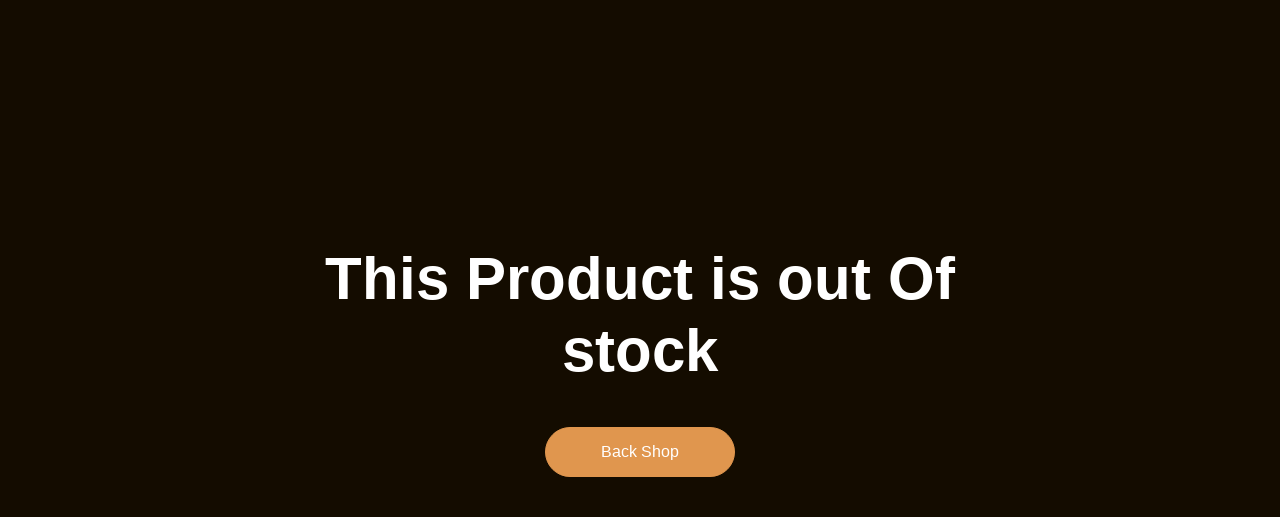

--- FILE ---
content_type: text/css
request_url: https://4november1922.com/wp-content/uploads/elementor/css/post-6.css?ver=1749934441
body_size: 50
content:
.elementor-kit-6{--e-global-color-primary:#140C00;--e-global-color-secondary:#FFFFFF;--e-global-color-text:#FFFFFF;--e-global-color-accent:#E0964E;--e-global-typography-primary-font-family:"Brygada 1918";--e-global-typography-secondary-font-family:"Brygada 1918";--e-global-typography-text-font-family:"Montserrat";--e-global-typography-text-font-size:14px;--e-global-typography-text-font-weight:500;--e-global-typography-text-line-height:22px;--e-global-typography-accent-font-family:"Montserrat";--e-global-typography-accent-font-size:14px;--e-global-typography-accent-font-weight:700;--e-global-typography-accent-line-height:17px;}.elementor-kit-6 e-page-transition{background-color:#FFBC7D;}.elementor-kit-6 h1{font-size:40px;font-weight:400;text-transform:uppercase;line-height:46px;}.elementor-kit-6 h2{font-size:40px;font-weight:400;text-transform:uppercase;line-height:46px;}.elementor-kit-6 h3{font-size:35px;font-weight:400;line-height:40px;}.elementor-kit-6 h4{font-size:19px;font-weight:700;line-height:22px;}.elementor-section.elementor-section-boxed > .elementor-container{max-width:1164px;}.e-con{--container-max-width:1164px;}.elementor-widget:not(:last-child){margin-block-end:20px;}.elementor-element{--widgets-spacing:20px 20px;--widgets-spacing-row:20px;--widgets-spacing-column:20px;}{}h1.entry-title{display:var(--page-title-display);}@media(max-width:1024px){.elementor-kit-6 h1{font-size:35px;line-height:44px;}.elementor-kit-6 h2{font-size:35px;line-height:44px;}.elementor-kit-6 h3{font-size:32px;line-height:38px;}.elementor-section.elementor-section-boxed > .elementor-container{max-width:1024px;}.e-con{--container-max-width:1024px;}}@media(max-width:767px){.elementor-kit-6 h1{font-size:30px;line-height:40px;}.elementor-kit-6 h2{font-size:30px;line-height:40px;}.elementor-kit-6 h3{font-size:27px;line-height:37px;}.elementor-kit-6 h4{font-size:17px;line-height:22px;}.elementor-section.elementor-section-boxed > .elementor-container{max-width:767px;}.e-con{--container-max-width:767px;}}

--- FILE ---
content_type: text/css
request_url: https://4november1922.com/wp-content/uploads/elementor/css/post-12.css?ver=1749934441
body_size: 1382
content:
.elementor-12 .elementor-element.elementor-element-a63791c{--display:flex;--position:absolute;--flex-direction:row;--container-widget-width:calc( ( 1 - var( --container-widget-flex-grow ) ) * 100% );--container-widget-height:100%;--container-widget-flex-grow:1;--container-widget-align-self:stretch;--flex-wrap-mobile:wrap;--justify-content:space-between;--align-items:center;--gap:0px 0px;--row-gap:0px;--column-gap:0px;--overlay-opacity:0.05;--padding-top:32px;--padding-bottom:32px;--padding-left:4px;--padding-right:4px;top:0px;--z-index:5;}.elementor-12 .elementor-element.elementor-element-a63791c::before, .elementor-12 .elementor-element.elementor-element-a63791c > .elementor-background-video-container::before, .elementor-12 .elementor-element.elementor-element-a63791c > .e-con-inner > .elementor-background-video-container::before, .elementor-12 .elementor-element.elementor-element-a63791c > .elementor-background-slideshow::before, .elementor-12 .elementor-element.elementor-element-a63791c > .e-con-inner > .elementor-background-slideshow::before, .elementor-12 .elementor-element.elementor-element-a63791c > .elementor-motion-effects-container > .elementor-motion-effects-layer::before{background-color:#D9D9D9;--background-overlay:'';}body:not(.rtl) .elementor-12 .elementor-element.elementor-element-a63791c{left:0px;}body.rtl .elementor-12 .elementor-element.elementor-element-a63791c{right:0px;}.elementor-12 .elementor-element.elementor-element-a49e510{--display:flex;--flex-direction:column;--container-widget-width:100%;--container-widget-height:initial;--container-widget-flex-grow:0;--container-widget-align-self:initial;--flex-wrap-mobile:wrap;--padding-top:0px;--padding-bottom:0px;--padding-left:0px;--padding-right:0px;}.elementor-widget-nav-menu .elementor-nav-menu .elementor-item{font-family:var( --e-global-typography-primary-font-family ), Sans-serif;}.elementor-widget-nav-menu .elementor-nav-menu--main .elementor-item{color:var( --e-global-color-text );fill:var( --e-global-color-text );}.elementor-widget-nav-menu .elementor-nav-menu--main .elementor-item:hover,
					.elementor-widget-nav-menu .elementor-nav-menu--main .elementor-item.elementor-item-active,
					.elementor-widget-nav-menu .elementor-nav-menu--main .elementor-item.highlighted,
					.elementor-widget-nav-menu .elementor-nav-menu--main .elementor-item:focus{color:var( --e-global-color-accent );fill:var( --e-global-color-accent );}.elementor-widget-nav-menu .elementor-nav-menu--main:not(.e--pointer-framed) .elementor-item:before,
					.elementor-widget-nav-menu .elementor-nav-menu--main:not(.e--pointer-framed) .elementor-item:after{background-color:var( --e-global-color-accent );}.elementor-widget-nav-menu .e--pointer-framed .elementor-item:before,
					.elementor-widget-nav-menu .e--pointer-framed .elementor-item:after{border-color:var( --e-global-color-accent );}.elementor-widget-nav-menu{--e-nav-menu-divider-color:var( --e-global-color-text );}.elementor-widget-nav-menu .elementor-nav-menu--dropdown .elementor-item, .elementor-widget-nav-menu .elementor-nav-menu--dropdown  .elementor-sub-item{font-family:var( --e-global-typography-accent-font-family ), Sans-serif;font-size:var( --e-global-typography-accent-font-size );font-weight:var( --e-global-typography-accent-font-weight );}.elementor-12 .elementor-element.elementor-element-ec33889 .elementor-menu-toggle{margin:0 auto;}.elementor-12 .elementor-element.elementor-element-ec33889 .elementor-nav-menu .elementor-item{font-family:"Montserrat", Sans-serif;font-size:14px;font-weight:500;line-height:22px;}.elementor-12 .elementor-element.elementor-element-ec33889 .elementor-nav-menu--main .elementor-item:hover,
					.elementor-12 .elementor-element.elementor-element-ec33889 .elementor-nav-menu--main .elementor-item.elementor-item-active,
					.elementor-12 .elementor-element.elementor-element-ec33889 .elementor-nav-menu--main .elementor-item.highlighted,
					.elementor-12 .elementor-element.elementor-element-ec33889 .elementor-nav-menu--main .elementor-item:focus{color:var( --e-global-color-accent );fill:var( --e-global-color-accent );}.elementor-12 .elementor-element.elementor-element-ec33889 .elementor-nav-menu--main:not(.e--pointer-framed) .elementor-item:before,
					.elementor-12 .elementor-element.elementor-element-ec33889 .elementor-nav-menu--main:not(.e--pointer-framed) .elementor-item:after{background-color:var( --e-global-color-accent );}.elementor-12 .elementor-element.elementor-element-ec33889 .e--pointer-framed .elementor-item:before,
					.elementor-12 .elementor-element.elementor-element-ec33889 .e--pointer-framed .elementor-item:after{border-color:var( --e-global-color-accent );}.elementor-12 .elementor-element.elementor-element-ec33889 .elementor-nav-menu--main .elementor-item.elementor-item-active{color:var( --e-global-color-accent );}.elementor-12 .elementor-element.elementor-element-ec33889 .elementor-nav-menu--main:not(.e--pointer-framed) .elementor-item.elementor-item-active:before,
					.elementor-12 .elementor-element.elementor-element-ec33889 .elementor-nav-menu--main:not(.e--pointer-framed) .elementor-item.elementor-item-active:after{background-color:var( --e-global-color-accent );}.elementor-12 .elementor-element.elementor-element-ec33889 .e--pointer-framed .elementor-item.elementor-item-active:before,
					.elementor-12 .elementor-element.elementor-element-ec33889 .e--pointer-framed .elementor-item.elementor-item-active:after{border-color:var( --e-global-color-accent );}.elementor-12 .elementor-element.elementor-element-ec33889 .e--pointer-framed .elementor-item:before{border-width:0px;}.elementor-12 .elementor-element.elementor-element-ec33889 .e--pointer-framed.e--animation-draw .elementor-item:before{border-width:0 0 0px 0px;}.elementor-12 .elementor-element.elementor-element-ec33889 .e--pointer-framed.e--animation-draw .elementor-item:after{border-width:0px 0px 0 0;}.elementor-12 .elementor-element.elementor-element-ec33889 .e--pointer-framed.e--animation-corners .elementor-item:before{border-width:0px 0 0 0px;}.elementor-12 .elementor-element.elementor-element-ec33889 .e--pointer-framed.e--animation-corners .elementor-item:after{border-width:0 0px 0px 0;}.elementor-12 .elementor-element.elementor-element-ec33889 .e--pointer-underline .elementor-item:after,
					 .elementor-12 .elementor-element.elementor-element-ec33889 .e--pointer-overline .elementor-item:before,
					 .elementor-12 .elementor-element.elementor-element-ec33889 .e--pointer-double-line .elementor-item:before,
					 .elementor-12 .elementor-element.elementor-element-ec33889 .e--pointer-double-line .elementor-item:after{height:0px;}.elementor-12 .elementor-element.elementor-element-ec33889 .elementor-nav-menu--main .elementor-item{padding-left:0px;padding-right:0px;padding-top:0px;padding-bottom:0px;}.elementor-12 .elementor-element.elementor-element-ec33889{--e-nav-menu-horizontal-menu-item-margin:calc( 49px / 2 );}.elementor-12 .elementor-element.elementor-element-ec33889 .elementor-nav-menu--main:not(.elementor-nav-menu--layout-horizontal) .elementor-nav-menu > li:not(:last-child){margin-bottom:49px;}.elementor-12 .elementor-element.elementor-element-55a3fea{--display:flex;--flex-direction:column;--container-widget-width:100%;--container-widget-height:initial;--container-widget-flex-grow:0;--container-widget-align-self:initial;--flex-wrap-mobile:wrap;}.elementor-widget-theme-site-logo .widget-image-caption{color:var( --e-global-color-text );font-family:var( --e-global-typography-text-font-family ), Sans-serif;font-size:var( --e-global-typography-text-font-size );font-weight:var( --e-global-typography-text-font-weight );line-height:var( --e-global-typography-text-line-height );}.elementor-12 .elementor-element.elementor-element-1b9c21a{text-align:center;}.elementor-12 .elementor-element.elementor-element-1b9c21a img{width:100%;max-width:361px;}.elementor-12 .elementor-element.elementor-element-0bd319f{--display:flex;--flex-direction:row;--container-widget-width:initial;--container-widget-height:100%;--container-widget-flex-grow:1;--container-widget-align-self:stretch;--flex-wrap-mobile:wrap;--gap:64px 64px;--row-gap:64px;--column-gap:64px;--padding-top:0px;--padding-bottom:0px;--padding-left:0px;--padding-right:0px;}.elementor-12 .elementor-element.elementor-element-961fa24 .elementor-menu-toggle{margin:0 auto;}.elementor-12 .elementor-element.elementor-element-961fa24 .elementor-nav-menu .elementor-item{font-family:"Montserrat", Sans-serif;font-size:14px;font-weight:500;line-height:22px;}.elementor-12 .elementor-element.elementor-element-961fa24 .elementor-nav-menu--main .elementor-item:hover,
					.elementor-12 .elementor-element.elementor-element-961fa24 .elementor-nav-menu--main .elementor-item.elementor-item-active,
					.elementor-12 .elementor-element.elementor-element-961fa24 .elementor-nav-menu--main .elementor-item.highlighted,
					.elementor-12 .elementor-element.elementor-element-961fa24 .elementor-nav-menu--main .elementor-item:focus{color:var( --e-global-color-accent );fill:var( --e-global-color-accent );}.elementor-12 .elementor-element.elementor-element-961fa24 .elementor-nav-menu--main:not(.e--pointer-framed) .elementor-item:before,
					.elementor-12 .elementor-element.elementor-element-961fa24 .elementor-nav-menu--main:not(.e--pointer-framed) .elementor-item:after{background-color:var( --e-global-color-accent );}.elementor-12 .elementor-element.elementor-element-961fa24 .e--pointer-framed .elementor-item:before,
					.elementor-12 .elementor-element.elementor-element-961fa24 .e--pointer-framed .elementor-item:after{border-color:var( --e-global-color-accent );}.elementor-12 .elementor-element.elementor-element-961fa24 .elementor-nav-menu--main .elementor-item.elementor-item-active{color:var( --e-global-color-accent );}.elementor-12 .elementor-element.elementor-element-961fa24 .elementor-nav-menu--main:not(.e--pointer-framed) .elementor-item.elementor-item-active:before,
					.elementor-12 .elementor-element.elementor-element-961fa24 .elementor-nav-menu--main:not(.e--pointer-framed) .elementor-item.elementor-item-active:after{background-color:var( --e-global-color-accent );}.elementor-12 .elementor-element.elementor-element-961fa24 .e--pointer-framed .elementor-item.elementor-item-active:before,
					.elementor-12 .elementor-element.elementor-element-961fa24 .e--pointer-framed .elementor-item.elementor-item-active:after{border-color:var( --e-global-color-accent );}.elementor-12 .elementor-element.elementor-element-961fa24 .e--pointer-framed .elementor-item:before{border-width:0px;}.elementor-12 .elementor-element.elementor-element-961fa24 .e--pointer-framed.e--animation-draw .elementor-item:before{border-width:0 0 0px 0px;}.elementor-12 .elementor-element.elementor-element-961fa24 .e--pointer-framed.e--animation-draw .elementor-item:after{border-width:0px 0px 0 0;}.elementor-12 .elementor-element.elementor-element-961fa24 .e--pointer-framed.e--animation-corners .elementor-item:before{border-width:0px 0 0 0px;}.elementor-12 .elementor-element.elementor-element-961fa24 .e--pointer-framed.e--animation-corners .elementor-item:after{border-width:0 0px 0px 0;}.elementor-12 .elementor-element.elementor-element-961fa24 .e--pointer-underline .elementor-item:after,
					 .elementor-12 .elementor-element.elementor-element-961fa24 .e--pointer-overline .elementor-item:before,
					 .elementor-12 .elementor-element.elementor-element-961fa24 .e--pointer-double-line .elementor-item:before,
					 .elementor-12 .elementor-element.elementor-element-961fa24 .e--pointer-double-line .elementor-item:after{height:0px;}.elementor-12 .elementor-element.elementor-element-961fa24 .elementor-nav-menu--main .elementor-item{padding-left:0px;padding-right:0px;padding-top:0px;padding-bottom:0px;}.elementor-12 .elementor-element.elementor-element-961fa24{--e-nav-menu-horizontal-menu-item-margin:calc( 49px / 2 );}.elementor-12 .elementor-element.elementor-element-961fa24 .elementor-nav-menu--main:not(.elementor-nav-menu--layout-horizontal) .elementor-nav-menu > li:not(:last-child){margin-bottom:49px;}.elementor-12 .elementor-element.elementor-element-8183382{--display:flex;--flex-direction:row;--container-widget-width:initial;--container-widget-height:100%;--container-widget-flex-grow:1;--container-widget-align-self:stretch;--flex-wrap-mobile:wrap;--gap:64px 64px;--row-gap:64px;--column-gap:64px;}.elementor-12 .elementor-element.elementor-element-c0655fd .elementor-menu-toggle{margin-left:auto;background-color:var( --e-global-color-accent );}.elementor-12 .elementor-element.elementor-element-c0655fd .elementor-nav-menu .elementor-item{font-family:"Montserrat", Sans-serif;font-size:14px;font-weight:500;line-height:22px;}.elementor-12 .elementor-element.elementor-element-c0655fd .elementor-nav-menu--main .elementor-item:hover,
					.elementor-12 .elementor-element.elementor-element-c0655fd .elementor-nav-menu--main .elementor-item.elementor-item-active,
					.elementor-12 .elementor-element.elementor-element-c0655fd .elementor-nav-menu--main .elementor-item.highlighted,
					.elementor-12 .elementor-element.elementor-element-c0655fd .elementor-nav-menu--main .elementor-item:focus{color:var( --e-global-color-accent );fill:var( --e-global-color-accent );}.elementor-12 .elementor-element.elementor-element-c0655fd .elementor-nav-menu--main:not(.e--pointer-framed) .elementor-item:before,
					.elementor-12 .elementor-element.elementor-element-c0655fd .elementor-nav-menu--main:not(.e--pointer-framed) .elementor-item:after{background-color:var( --e-global-color-accent );}.elementor-12 .elementor-element.elementor-element-c0655fd .e--pointer-framed .elementor-item:before,
					.elementor-12 .elementor-element.elementor-element-c0655fd .e--pointer-framed .elementor-item:after{border-color:var( --e-global-color-accent );}.elementor-12 .elementor-element.elementor-element-c0655fd .elementor-nav-menu--main .elementor-item.elementor-item-active{color:var( --e-global-color-accent );}.elementor-12 .elementor-element.elementor-element-c0655fd .elementor-nav-menu--main:not(.e--pointer-framed) .elementor-item.elementor-item-active:before,
					.elementor-12 .elementor-element.elementor-element-c0655fd .elementor-nav-menu--main:not(.e--pointer-framed) .elementor-item.elementor-item-active:after{background-color:var( --e-global-color-accent );}.elementor-12 .elementor-element.elementor-element-c0655fd .e--pointer-framed .elementor-item.elementor-item-active:before,
					.elementor-12 .elementor-element.elementor-element-c0655fd .e--pointer-framed .elementor-item.elementor-item-active:after{border-color:var( --e-global-color-accent );}.elementor-12 .elementor-element.elementor-element-c0655fd .e--pointer-framed .elementor-item:before{border-width:0px;}.elementor-12 .elementor-element.elementor-element-c0655fd .e--pointer-framed.e--animation-draw .elementor-item:before{border-width:0 0 0px 0px;}.elementor-12 .elementor-element.elementor-element-c0655fd .e--pointer-framed.e--animation-draw .elementor-item:after{border-width:0px 0px 0 0;}.elementor-12 .elementor-element.elementor-element-c0655fd .e--pointer-framed.e--animation-corners .elementor-item:before{border-width:0px 0 0 0px;}.elementor-12 .elementor-element.elementor-element-c0655fd .e--pointer-framed.e--animation-corners .elementor-item:after{border-width:0 0px 0px 0;}.elementor-12 .elementor-element.elementor-element-c0655fd .e--pointer-underline .elementor-item:after,
					 .elementor-12 .elementor-element.elementor-element-c0655fd .e--pointer-overline .elementor-item:before,
					 .elementor-12 .elementor-element.elementor-element-c0655fd .e--pointer-double-line .elementor-item:before,
					 .elementor-12 .elementor-element.elementor-element-c0655fd .e--pointer-double-line .elementor-item:after{height:0px;}.elementor-12 .elementor-element.elementor-element-c0655fd .elementor-nav-menu--main .elementor-item{padding-left:0px;padding-right:0px;padding-top:0px;padding-bottom:0px;}.elementor-12 .elementor-element.elementor-element-c0655fd{--e-nav-menu-horizontal-menu-item-margin:calc( 49px / 2 );}.elementor-12 .elementor-element.elementor-element-c0655fd .elementor-nav-menu--main:not(.elementor-nav-menu--layout-horizontal) .elementor-nav-menu > li:not(:last-child){margin-bottom:49px;}.elementor-12 .elementor-element.elementor-element-c0655fd .elementor-nav-menu--dropdown a, .elementor-12 .elementor-element.elementor-element-c0655fd .elementor-menu-toggle{color:var( --e-global-color-primary );fill:var( --e-global-color-primary );}.elementor-12 .elementor-element.elementor-element-c0655fd .elementor-nav-menu--dropdown{background-color:var( --e-global-color-accent );}.elementor-12 .elementor-element.elementor-element-c0655fd .elementor-nav-menu--dropdown a:hover,
					.elementor-12 .elementor-element.elementor-element-c0655fd .elementor-nav-menu--dropdown a:focus,
					.elementor-12 .elementor-element.elementor-element-c0655fd .elementor-nav-menu--dropdown a.elementor-item-active,
					.elementor-12 .elementor-element.elementor-element-c0655fd .elementor-nav-menu--dropdown a.highlighted{background-color:var( --e-global-color-secondary );}.elementor-12 .elementor-element.elementor-element-c0655fd div.elementor-menu-toggle{color:var( --e-global-color-secondary );}.elementor-12 .elementor-element.elementor-element-c0655fd div.elementor-menu-toggle svg{fill:var( --e-global-color-secondary );}.elementor-theme-builder-content-area{height:400px;}.elementor-location-header:before, .elementor-location-footer:before{content:"";display:table;clear:both;}@media(min-width:768px){.elementor-12 .elementor-element.elementor-element-a63791c{--content-width:1300px;}.elementor-12 .elementor-element.elementor-element-a49e510{--width:36%;}.elementor-12 .elementor-element.elementor-element-55a3fea{--width:48%;}.elementor-12 .elementor-element.elementor-element-0bd319f{--width:42%;}.elementor-12 .elementor-element.elementor-element-8183382{--width:32%;}}@media(max-width:1024px) and (min-width:768px){.elementor-12 .elementor-element.elementor-element-55a3fea{--width:100%;}.elementor-12 .elementor-element.elementor-element-0bd319f{--width:50%;}.elementor-12 .elementor-element.elementor-element-8183382{--width:100%;}}@media(max-width:1161px){.elementor-widget-nav-menu .elementor-nav-menu--dropdown .elementor-item, .elementor-widget-nav-menu .elementor-nav-menu--dropdown  .elementor-sub-item{font-size:var( --e-global-typography-accent-font-size );}.elementor-12 .elementor-element.elementor-element-ec33889{--e-nav-menu-horizontal-menu-item-margin:calc( 21px / 2 );}.elementor-12 .elementor-element.elementor-element-ec33889 .elementor-nav-menu--main:not(.elementor-nav-menu--layout-horizontal) .elementor-nav-menu > li:not(:last-child){margin-bottom:21px;}.elementor-widget-theme-site-logo .widget-image-caption{font-size:var( --e-global-typography-text-font-size );line-height:var( --e-global-typography-text-line-height );}.elementor-12 .elementor-element.elementor-element-0bd319f{--justify-content:flex-end;--align-items:center;--container-widget-width:calc( ( 1 - var( --container-widget-flex-grow ) ) * 100% );--gap:20px 20px;--row-gap:20px;--column-gap:20px;}.elementor-12 .elementor-element.elementor-element-961fa24{--e-nav-menu-horizontal-menu-item-margin:calc( 21px / 2 );}.elementor-12 .elementor-element.elementor-element-961fa24 .elementor-nav-menu--main:not(.elementor-nav-menu--layout-horizontal) .elementor-nav-menu > li:not(:last-child){margin-bottom:21px;}.elementor-12 .elementor-element.elementor-element-8183382{--justify-content:flex-end;--align-items:center;--container-widget-width:calc( ( 1 - var( --container-widget-flex-grow ) ) * 100% );--gap:20px 20px;--row-gap:20px;--column-gap:20px;}.elementor-12 .elementor-element.elementor-element-c0655fd{--e-nav-menu-horizontal-menu-item-margin:calc( 21px / 2 );}.elementor-12 .elementor-element.elementor-element-c0655fd .elementor-nav-menu--main:not(.elementor-nav-menu--layout-horizontal) .elementor-nav-menu > li:not(:last-child){margin-bottom:21px;}}@media(max-width:1024px){.elementor-12 .elementor-element.elementor-element-a63791c{--flex-direction:row;--container-widget-width:initial;--container-widget-height:100%;--container-widget-flex-grow:1;--container-widget-align-self:stretch;--flex-wrap-mobile:wrap;}.elementor-widget-nav-menu .elementor-nav-menu--dropdown .elementor-item, .elementor-widget-nav-menu .elementor-nav-menu--dropdown  .elementor-sub-item{font-size:var( --e-global-typography-accent-font-size );}.elementor-widget-theme-site-logo .widget-image-caption{font-size:var( --e-global-typography-text-font-size );line-height:var( --e-global-typography-text-line-height );}.elementor-12 .elementor-element.elementor-element-1b9c21a img{width:100%;max-width:100%;}.elementor-12 .elementor-element.elementor-element-8183382{--justify-content:flex-end;}}@media(max-width:767px){.elementor-12 .elementor-element.elementor-element-a63791c{--flex-direction:column;--container-widget-width:100%;--container-widget-height:initial;--container-widget-flex-grow:0;--container-widget-align-self:initial;--flex-wrap-mobile:wrap;--gap:20px 20px;--row-gap:20px;--column-gap:20px;}.elementor-widget-nav-menu .elementor-nav-menu--dropdown .elementor-item, .elementor-widget-nav-menu .elementor-nav-menu--dropdown  .elementor-sub-item{font-size:var( --e-global-typography-accent-font-size );}.elementor-12 .elementor-element.elementor-element-55a3fea{--width:100%;--padding-top:0px;--padding-bottom:0px;--padding-left:0px;--padding-right:0px;}.elementor-widget-theme-site-logo .widget-image-caption{font-size:var( --e-global-typography-text-font-size );line-height:var( --e-global-typography-text-line-height );}.elementor-12 .elementor-element.elementor-element-0bd319f{--width:30%;--justify-content:flex-end;--align-items:center;--container-widget-width:calc( ( 1 - var( --container-widget-flex-grow ) ) * 100% );}.elementor-12 .elementor-element.elementor-element-8183382{--width:100%;--justify-content:center;--align-items:center;--container-widget-width:calc( ( 1 - var( --container-widget-flex-grow ) ) * 100% );--padding-top:0px;--padding-bottom:0px;--padding-left:0px;--padding-right:0px;}}/* Start custom CSS for nav-menu, class: .elementor-element-ec33889 */.elementor-12 .elementor-element.elementor-element-ec33889 li:first-child:before{
    
}/* End custom CSS */
/* Start custom CSS for theme-site-logo, class: .elementor-element-1b9c21a */.elementor-12 .elementor-element.elementor-element-1b9c21a .elementor-widget-container{
    line-height: 0;
}/* End custom CSS */
/* Start custom CSS for nav-menu, class: .elementor-element-961fa24 */.elementor-12 .elementor-element.elementor-element-961fa24 li:first-child:before{
    
}/* End custom CSS */
/* Start custom CSS for nav-menu, class: .elementor-element-c0655fd */.elementor-12 .elementor-element.elementor-element-c0655fd li:first-child:before{
    
}/* End custom CSS */

--- FILE ---
content_type: text/css
request_url: https://4november1922.com/wp-content/uploads/elementor/css/post-253.css?ver=1749934441
body_size: 1661
content:
.elementor-253 .elementor-element.elementor-element-8a721f6{--display:flex;--flex-direction:row;--container-widget-width:initial;--container-widget-height:100%;--container-widget-flex-grow:1;--container-widget-align-self:stretch;--flex-wrap-mobile:wrap;--justify-content:space-between;--gap:0px 0px;--row-gap:0px;--column-gap:0px;--padding-top:73px;--padding-bottom:62px;--padding-left:42px;--padding-right:10px;}.elementor-253 .elementor-element.elementor-element-8a721f6:not(.elementor-motion-effects-element-type-background), .elementor-253 .elementor-element.elementor-element-8a721f6 > .elementor-motion-effects-container > .elementor-motion-effects-layer{background-color:#241D14;}.elementor-253 .elementor-element.elementor-element-53496b7{--display:flex;--flex-direction:row;--container-widget-width:initial;--container-widget-height:100%;--container-widget-flex-grow:1;--container-widget-align-self:stretch;--flex-wrap-mobile:wrap;--gap:76px 76px;--row-gap:76px;--column-gap:76px;--padding-top:0px;--padding-bottom:0px;--padding-left:0px;--padding-right:0px;}.elementor-253 .elementor-element.elementor-element-a2edd8d{--display:flex;--flex-direction:column;--container-widget-width:100%;--container-widget-height:initial;--container-widget-flex-grow:0;--container-widget-align-self:initial;--flex-wrap-mobile:wrap;--gap:28px 28px;--row-gap:28px;--column-gap:28px;--padding-top:0px;--padding-bottom:0px;--padding-left:0px;--padding-right:0px;}.elementor-widget-theme-site-logo .widget-image-caption{color:var( --e-global-color-text );font-family:var( --e-global-typography-text-font-family ), Sans-serif;font-size:var( --e-global-typography-text-font-size );font-weight:var( --e-global-typography-text-font-weight );line-height:var( --e-global-typography-text-line-height );}.elementor-253 .elementor-element.elementor-element-db21be3 img{width:100%;}.elementor-widget-text-editor{font-family:var( --e-global-typography-text-font-family ), Sans-serif;font-size:var( --e-global-typography-text-font-size );font-weight:var( --e-global-typography-text-font-weight );line-height:var( --e-global-typography-text-line-height );color:var( --e-global-color-text );}.elementor-widget-text-editor.elementor-drop-cap-view-stacked .elementor-drop-cap{background-color:var( --e-global-color-primary );}.elementor-widget-text-editor.elementor-drop-cap-view-framed .elementor-drop-cap, .elementor-widget-text-editor.elementor-drop-cap-view-default .elementor-drop-cap{color:var( --e-global-color-primary );border-color:var( --e-global-color-primary );}.elementor-253 .elementor-element.elementor-element-e7024d5{--grid-template-columns:repeat(0, auto);--icon-size:16px;--grid-column-gap:12px;--grid-row-gap:12px;}.elementor-253 .elementor-element.elementor-element-e7024d5 .elementor-widget-container{text-align:left;}.elementor-253 .elementor-element.elementor-element-e7024d5 > .elementor-widget-container{margin:4px 0px 0px 0px;}.elementor-253 .elementor-element.elementor-element-e7024d5 .elementor-social-icon{background-color:#322A20;--icon-padding:12px;}.elementor-253 .elementor-element.elementor-element-e7024d5 .elementor-social-icon i{color:var( --e-global-color-secondary );}.elementor-253 .elementor-element.elementor-element-e7024d5 .elementor-social-icon svg{fill:var( --e-global-color-secondary );}.elementor-253 .elementor-element.elementor-element-e7024d5 .elementor-social-icon:hover{background-color:#E0964E;}.elementor-253 .elementor-element.elementor-element-e7024d5 .elementor-social-icon:hover i{color:var( --e-global-color-secondary );}.elementor-253 .elementor-element.elementor-element-e7024d5 .elementor-social-icon:hover svg{fill:var( --e-global-color-secondary );}.elementor-253 .elementor-element.elementor-element-2e15f60{--display:flex;--flex-direction:column;--container-widget-width:100%;--container-widget-height:initial;--container-widget-flex-grow:0;--container-widget-align-self:initial;--flex-wrap-mobile:wrap;--gap:30px 30px;--row-gap:30px;--column-gap:30px;--padding-top:0px;--padding-bottom:0px;--padding-left:0px;--padding-right:0px;}.elementor-widget-heading .elementor-heading-title{font-family:var( --e-global-typography-primary-font-family ), Sans-serif;color:var( --e-global-color-primary );}.elementor-253 .elementor-element.elementor-element-12a7ce0 .elementor-heading-title{font-family:"Montserrat", Sans-serif;font-size:19px;font-weight:700;line-height:22px;color:var( --e-global-color-secondary );}.elementor-widget-nav-menu .elementor-nav-menu .elementor-item{font-family:var( --e-global-typography-primary-font-family ), Sans-serif;}.elementor-widget-nav-menu .elementor-nav-menu--main .elementor-item{color:var( --e-global-color-text );fill:var( --e-global-color-text );}.elementor-widget-nav-menu .elementor-nav-menu--main .elementor-item:hover,
					.elementor-widget-nav-menu .elementor-nav-menu--main .elementor-item.elementor-item-active,
					.elementor-widget-nav-menu .elementor-nav-menu--main .elementor-item.highlighted,
					.elementor-widget-nav-menu .elementor-nav-menu--main .elementor-item:focus{color:var( --e-global-color-accent );fill:var( --e-global-color-accent );}.elementor-widget-nav-menu .elementor-nav-menu--main:not(.e--pointer-framed) .elementor-item:before,
					.elementor-widget-nav-menu .elementor-nav-menu--main:not(.e--pointer-framed) .elementor-item:after{background-color:var( --e-global-color-accent );}.elementor-widget-nav-menu .e--pointer-framed .elementor-item:before,
					.elementor-widget-nav-menu .e--pointer-framed .elementor-item:after{border-color:var( --e-global-color-accent );}.elementor-widget-nav-menu{--e-nav-menu-divider-color:var( --e-global-color-text );}.elementor-widget-nav-menu .elementor-nav-menu--dropdown .elementor-item, .elementor-widget-nav-menu .elementor-nav-menu--dropdown  .elementor-sub-item{font-family:var( --e-global-typography-accent-font-family ), Sans-serif;font-size:var( --e-global-typography-accent-font-size );font-weight:var( --e-global-typography-accent-font-weight );}.elementor-253 .elementor-element.elementor-element-1165a54 .e--pointer-framed .elementor-item:before{border-width:0px;}.elementor-253 .elementor-element.elementor-element-1165a54 .e--pointer-framed.e--animation-draw .elementor-item:before{border-width:0 0 0px 0px;}.elementor-253 .elementor-element.elementor-element-1165a54 .e--pointer-framed.e--animation-draw .elementor-item:after{border-width:0px 0px 0 0;}.elementor-253 .elementor-element.elementor-element-1165a54 .e--pointer-framed.e--animation-corners .elementor-item:before{border-width:0px 0 0 0px;}.elementor-253 .elementor-element.elementor-element-1165a54 .e--pointer-framed.e--animation-corners .elementor-item:after{border-width:0 0px 0px 0;}.elementor-253 .elementor-element.elementor-element-1165a54 .e--pointer-underline .elementor-item:after,
					 .elementor-253 .elementor-element.elementor-element-1165a54 .e--pointer-overline .elementor-item:before,
					 .elementor-253 .elementor-element.elementor-element-1165a54 .e--pointer-double-line .elementor-item:before,
					 .elementor-253 .elementor-element.elementor-element-1165a54 .e--pointer-double-line .elementor-item:after{height:0px;}.elementor-253 .elementor-element.elementor-element-1165a54 .elementor-nav-menu--main .elementor-item{padding-left:0px;padding-right:0px;padding-top:0px;padding-bottom:0px;}.elementor-253 .elementor-element.elementor-element-1165a54{--e-nav-menu-horizontal-menu-item-margin:calc( 18px / 2 );}.elementor-253 .elementor-element.elementor-element-1165a54 .elementor-nav-menu--main:not(.elementor-nav-menu--layout-horizontal) .elementor-nav-menu > li:not(:last-child){margin-bottom:18px;}.elementor-253 .elementor-element.elementor-element-63f95bd{--display:flex;--flex-direction:column;--container-widget-width:100%;--container-widget-height:initial;--container-widget-flex-grow:0;--container-widget-align-self:initial;--flex-wrap-mobile:wrap;--gap:28px 28px;--row-gap:28px;--column-gap:28px;--padding-top:0px;--padding-bottom:0px;--padding-left:0px;--padding-right:0px;}.elementor-253 .elementor-element.elementor-element-071d3b9 .elementor-heading-title{font-family:"Montserrat", Sans-serif;font-size:19px;font-weight:700;line-height:22px;color:var( --e-global-color-secondary );}.elementor-widget-form .elementor-field-group > label, .elementor-widget-form .elementor-field-subgroup label{color:var( --e-global-color-text );}.elementor-widget-form .elementor-field-group > label{font-family:var( --e-global-typography-text-font-family ), Sans-serif;font-size:var( --e-global-typography-text-font-size );font-weight:var( --e-global-typography-text-font-weight );line-height:var( --e-global-typography-text-line-height );}.elementor-widget-form .elementor-field-type-html{color:var( --e-global-color-text );font-family:var( --e-global-typography-text-font-family ), Sans-serif;font-size:var( --e-global-typography-text-font-size );font-weight:var( --e-global-typography-text-font-weight );line-height:var( --e-global-typography-text-line-height );}.elementor-widget-form .elementor-field-group .elementor-field{color:var( --e-global-color-text );}.elementor-widget-form .elementor-field-group .elementor-field, .elementor-widget-form .elementor-field-subgroup label{font-family:var( --e-global-typography-text-font-family ), Sans-serif;font-size:var( --e-global-typography-text-font-size );font-weight:var( --e-global-typography-text-font-weight );line-height:var( --e-global-typography-text-line-height );}.elementor-widget-form .elementor-button{font-family:var( --e-global-typography-accent-font-family ), Sans-serif;font-size:var( --e-global-typography-accent-font-size );font-weight:var( --e-global-typography-accent-font-weight );line-height:var( --e-global-typography-accent-line-height );}.elementor-widget-form .e-form__buttons__wrapper__button-next{background-color:var( --e-global-color-accent );}.elementor-widget-form .elementor-button[type="submit"]{background-color:var( --e-global-color-accent );}.elementor-widget-form .e-form__buttons__wrapper__button-previous{background-color:var( --e-global-color-accent );}.elementor-widget-form .elementor-message{font-family:var( --e-global-typography-text-font-family ), Sans-serif;font-size:var( --e-global-typography-text-font-size );font-weight:var( --e-global-typography-text-font-weight );line-height:var( --e-global-typography-text-line-height );}.elementor-widget-form .e-form__indicators__indicator, .elementor-widget-form .e-form__indicators__indicator__label{font-family:var( --e-global-typography-accent-font-family ), Sans-serif;font-size:var( --e-global-typography-accent-font-size );font-weight:var( --e-global-typography-accent-font-weight );line-height:var( --e-global-typography-accent-line-height );}.elementor-widget-form{--e-form-steps-indicator-inactive-primary-color:var( --e-global-color-text );--e-form-steps-indicator-active-primary-color:var( --e-global-color-accent );--e-form-steps-indicator-completed-primary-color:var( --e-global-color-accent );--e-form-steps-indicator-progress-color:var( --e-global-color-accent );--e-form-steps-indicator-progress-background-color:var( --e-global-color-text );--e-form-steps-indicator-progress-meter-color:var( --e-global-color-text );}.elementor-widget-form .e-form__indicators__indicator__progress__meter{font-family:var( --e-global-typography-accent-font-family ), Sans-serif;font-size:var( --e-global-typography-accent-font-size );font-weight:var( --e-global-typography-accent-font-weight );line-height:var( --e-global-typography-accent-line-height );}body.rtl .elementor-253 .elementor-element.elementor-element-286a68c .elementor-labels-inline .elementor-field-group > label{padding-left:0px;}body:not(.rtl) .elementor-253 .elementor-element.elementor-element-286a68c .elementor-labels-inline .elementor-field-group > label{padding-right:0px;}body .elementor-253 .elementor-element.elementor-element-286a68c .elementor-labels-above .elementor-field-group > label{padding-bottom:0px;}.elementor-253 .elementor-element.elementor-element-286a68c .elementor-field-type-html{padding-bottom:0px;}.elementor-253 .elementor-element.elementor-element-286a68c .elementor-field-group .elementor-field{color:#7A798A;}.elementor-253 .elementor-element.elementor-element-286a68c .elementor-field-group .elementor-field, .elementor-253 .elementor-element.elementor-element-286a68c .elementor-field-subgroup label{font-family:var( --e-global-typography-text-font-family ), Sans-serif;font-size:var( --e-global-typography-text-font-size );font-weight:var( --e-global-typography-text-font-weight );line-height:var( --e-global-typography-text-line-height );}.elementor-253 .elementor-element.elementor-element-286a68c .elementor-field-group .elementor-field:not(.elementor-select-wrapper){background-color:#ffffff;border-width:0px 0px 0px 0px;border-radius:10px 0px 0px 10px;}.elementor-253 .elementor-element.elementor-element-286a68c .elementor-field-group .elementor-select-wrapper select{background-color:#ffffff;border-width:0px 0px 0px 0px;border-radius:10px 0px 0px 10px;}.elementor-253 .elementor-element.elementor-element-286a68c .e-form__buttons__wrapper__button-next{color:#ffffff;}.elementor-253 .elementor-element.elementor-element-286a68c .elementor-button[type="submit"]{color:#ffffff;}.elementor-253 .elementor-element.elementor-element-286a68c .elementor-button[type="submit"] svg *{fill:#ffffff;}.elementor-253 .elementor-element.elementor-element-286a68c .e-form__buttons__wrapper__button-previous{color:#ffffff;}.elementor-253 .elementor-element.elementor-element-286a68c .e-form__buttons__wrapper__button-next:hover{color:#ffffff;}.elementor-253 .elementor-element.elementor-element-286a68c .elementor-button[type="submit"]:hover{color:#ffffff;}.elementor-253 .elementor-element.elementor-element-286a68c .elementor-button[type="submit"]:hover svg *{fill:#ffffff;}.elementor-253 .elementor-element.elementor-element-286a68c .e-form__buttons__wrapper__button-previous:hover{color:#ffffff;}.elementor-253 .elementor-element.elementor-element-286a68c .elementor-button{border-radius:0px 10px 10px 0px;padding:0px 0px 0px 0px;}.elementor-253 .elementor-element.elementor-element-286a68c .elementor-message.elementor-message-success{color:var( --e-global-color-secondary );}.elementor-253 .elementor-element.elementor-element-286a68c{--e-form-steps-indicators-spacing:20px;--e-form-steps-indicator-padding:30px;--e-form-steps-indicator-inactive-secondary-color:#ffffff;--e-form-steps-indicator-active-secondary-color:#ffffff;--e-form-steps-indicator-completed-secondary-color:#ffffff;--e-form-steps-divider-width:1px;--e-form-steps-divider-gap:10px;}.elementor-253 .elementor-element.elementor-element-80aeea1{--display:flex;--flex-direction:column;--container-widget-width:100%;--container-widget-height:initial;--container-widget-flex-grow:0;--container-widget-align-self:initial;--flex-wrap-mobile:wrap;--padding-top:14px;--padding-bottom:13px;--padding-left:20px;--padding-right:20px;}.elementor-253 .elementor-element.elementor-element-80aeea1:not(.elementor-motion-effects-element-type-background), .elementor-253 .elementor-element.elementor-element-80aeea1 > .elementor-motion-effects-container > .elementor-motion-effects-layer{background-color:var( --e-global-color-accent );}.elementor-253 .elementor-element.elementor-element-7d75b5c{text-align:center;font-family:"Montserrat", Sans-serif;font-size:14px;font-weight:500;text-transform:capitalize;line-height:22px;color:#151010;}.elementor-theme-builder-content-area{height:400px;}.elementor-location-header:before, .elementor-location-footer:before{content:"";display:table;clear:both;}@media(max-width:1161px){.elementor-widget-theme-site-logo .widget-image-caption{font-size:var( --e-global-typography-text-font-size );line-height:var( --e-global-typography-text-line-height );}.elementor-widget-text-editor{font-size:var( --e-global-typography-text-font-size );line-height:var( --e-global-typography-text-line-height );}.elementor-widget-nav-menu .elementor-nav-menu--dropdown .elementor-item, .elementor-widget-nav-menu .elementor-nav-menu--dropdown  .elementor-sub-item{font-size:var( --e-global-typography-accent-font-size );}.elementor-widget-form .elementor-field-group > label{font-size:var( --e-global-typography-text-font-size );line-height:var( --e-global-typography-text-line-height );}.elementor-widget-form .elementor-field-type-html{font-size:var( --e-global-typography-text-font-size );line-height:var( --e-global-typography-text-line-height );}.elementor-widget-form .elementor-field-group .elementor-field, .elementor-widget-form .elementor-field-subgroup label{font-size:var( --e-global-typography-text-font-size );line-height:var( --e-global-typography-text-line-height );}.elementor-widget-form .elementor-button{font-size:var( --e-global-typography-accent-font-size );line-height:var( --e-global-typography-accent-line-height );}.elementor-widget-form .elementor-message{font-size:var( --e-global-typography-text-font-size );line-height:var( --e-global-typography-text-line-height );}.elementor-widget-form .e-form__indicators__indicator, .elementor-widget-form .e-form__indicators__indicator__label{font-size:var( --e-global-typography-accent-font-size );line-height:var( --e-global-typography-accent-line-height );}.elementor-widget-form .e-form__indicators__indicator__progress__meter{font-size:var( --e-global-typography-accent-font-size );line-height:var( --e-global-typography-accent-line-height );}.elementor-253 .elementor-element.elementor-element-286a68c .elementor-field-group .elementor-field, .elementor-253 .elementor-element.elementor-element-286a68c .elementor-field-subgroup label{font-size:var( --e-global-typography-text-font-size );line-height:var( --e-global-typography-text-line-height );}}@media(min-width:768px){.elementor-253 .elementor-element.elementor-element-53496b7{--width:50%;}.elementor-253 .elementor-element.elementor-element-a2edd8d{--width:350px;}.elementor-253 .elementor-element.elementor-element-2e15f60{--width:140px;}.elementor-253 .elementor-element.elementor-element-63f95bd{--width:354px;}}@media(max-width:1024px) and (min-width:768px){.elementor-253 .elementor-element.elementor-element-53496b7{--width:100%;}.elementor-253 .elementor-element.elementor-element-63f95bd{--width:50%;}}@media(max-width:1024px){.elementor-253 .elementor-element.elementor-element-8a721f6{--flex-direction:column;--container-widget-width:calc( ( 1 - var( --container-widget-flex-grow ) ) * 100% );--container-widget-height:initial;--container-widget-flex-grow:0;--container-widget-align-self:initial;--flex-wrap-mobile:wrap;--align-items:center;--gap:50px 50px;--row-gap:50px;--column-gap:50px;--padding-top:73px;--padding-bottom:62px;--padding-left:20px;--padding-right:20px;}.elementor-widget-theme-site-logo .widget-image-caption{font-size:var( --e-global-typography-text-font-size );line-height:var( --e-global-typography-text-line-height );}.elementor-widget-text-editor{font-size:var( --e-global-typography-text-font-size );line-height:var( --e-global-typography-text-line-height );}.elementor-widget-nav-menu .elementor-nav-menu--dropdown .elementor-item, .elementor-widget-nav-menu .elementor-nav-menu--dropdown  .elementor-sub-item{font-size:var( --e-global-typography-accent-font-size );}.elementor-253 .elementor-element.elementor-element-071d3b9{text-align:center;}.elementor-253 .elementor-element.elementor-element-f763c07{text-align:center;}.elementor-widget-form .elementor-field-group > label{font-size:var( --e-global-typography-text-font-size );line-height:var( --e-global-typography-text-line-height );}.elementor-widget-form .elementor-field-type-html{font-size:var( --e-global-typography-text-font-size );line-height:var( --e-global-typography-text-line-height );}.elementor-widget-form .elementor-field-group .elementor-field, .elementor-widget-form .elementor-field-subgroup label{font-size:var( --e-global-typography-text-font-size );line-height:var( --e-global-typography-text-line-height );}.elementor-widget-form .elementor-button{font-size:var( --e-global-typography-accent-font-size );line-height:var( --e-global-typography-accent-line-height );}.elementor-widget-form .elementor-message{font-size:var( --e-global-typography-text-font-size );line-height:var( --e-global-typography-text-line-height );}.elementor-widget-form .e-form__indicators__indicator, .elementor-widget-form .e-form__indicators__indicator__label{font-size:var( --e-global-typography-accent-font-size );line-height:var( --e-global-typography-accent-line-height );}.elementor-widget-form .e-form__indicators__indicator__progress__meter{font-size:var( --e-global-typography-accent-font-size );line-height:var( --e-global-typography-accent-line-height );}.elementor-253 .elementor-element.elementor-element-286a68c .elementor-field-group .elementor-field, .elementor-253 .elementor-element.elementor-element-286a68c .elementor-field-subgroup label{font-size:var( --e-global-typography-text-font-size );line-height:var( --e-global-typography-text-line-height );}}@media(max-width:767px){.elementor-253 .elementor-element.elementor-element-8a721f6{--gap:40px 40px;--row-gap:40px;--column-gap:40px;--padding-top:60px;--padding-bottom:60px;--padding-left:20px;--padding-right:20px;}.elementor-253 .elementor-element.elementor-element-53496b7{--gap:40px 40px;--row-gap:40px;--column-gap:40px;}.elementor-253 .elementor-element.elementor-element-a2edd8d{--gap:15px 15px;--row-gap:15px;--column-gap:15px;}.elementor-widget-theme-site-logo .widget-image-caption{font-size:var( --e-global-typography-text-font-size );line-height:var( --e-global-typography-text-line-height );}.elementor-widget-text-editor{font-size:var( --e-global-typography-text-font-size );line-height:var( --e-global-typography-text-line-height );}.elementor-253 .elementor-element.elementor-element-2e15f60{--gap:15px 15px;--row-gap:15px;--column-gap:15px;}.elementor-widget-nav-menu .elementor-nav-menu--dropdown .elementor-item, .elementor-widget-nav-menu .elementor-nav-menu--dropdown  .elementor-sub-item{font-size:var( --e-global-typography-accent-font-size );}.elementor-253 .elementor-element.elementor-element-1165a54{--e-nav-menu-horizontal-menu-item-margin:calc( 5px / 2 );}.elementor-253 .elementor-element.elementor-element-1165a54 .elementor-nav-menu--main:not(.elementor-nav-menu--layout-horizontal) .elementor-nav-menu > li:not(:last-child){margin-bottom:5px;}.elementor-253 .elementor-element.elementor-element-63f95bd{--gap:15px 15px;--row-gap:15px;--column-gap:15px;}.elementor-253 .elementor-element.elementor-element-071d3b9{text-align:left;}.elementor-253 .elementor-element.elementor-element-f763c07{text-align:left;}.elementor-widget-form .elementor-field-group > label{font-size:var( --e-global-typography-text-font-size );line-height:var( --e-global-typography-text-line-height );}.elementor-widget-form .elementor-field-type-html{font-size:var( --e-global-typography-text-font-size );line-height:var( --e-global-typography-text-line-height );}.elementor-widget-form .elementor-field-group .elementor-field, .elementor-widget-form .elementor-field-subgroup label{font-size:var( --e-global-typography-text-font-size );line-height:var( --e-global-typography-text-line-height );}.elementor-widget-form .elementor-button{font-size:var( --e-global-typography-accent-font-size );line-height:var( --e-global-typography-accent-line-height );}.elementor-widget-form .elementor-message{font-size:var( --e-global-typography-text-font-size );line-height:var( --e-global-typography-text-line-height );}.elementor-widget-form .e-form__indicators__indicator, .elementor-widget-form .e-form__indicators__indicator__label{font-size:var( --e-global-typography-accent-font-size );line-height:var( --e-global-typography-accent-line-height );}.elementor-widget-form .e-form__indicators__indicator__progress__meter{font-size:var( --e-global-typography-accent-font-size );line-height:var( --e-global-typography-accent-line-height );}.elementor-253 .elementor-element.elementor-element-286a68c .elementor-field-group .elementor-field, .elementor-253 .elementor-element.elementor-element-286a68c .elementor-field-subgroup label{font-size:var( --e-global-typography-text-font-size );line-height:var( --e-global-typography-text-line-height );}}

--- FILE ---
content_type: text/css
request_url: https://4november1922.com/wp-content/uploads/elementor/css/post-1359.css?ver=1749942465
body_size: 425
content:
.elementor-1359 .elementor-element.elementor-element-84a6fc8{--display:flex;--min-height:100vh;--flex-direction:column;--container-widget-width:calc( ( 1 - var( --container-widget-flex-grow ) ) * 100% );--container-widget-height:initial;--container-widget-flex-grow:0;--container-widget-align-self:initial;--flex-wrap-mobile:wrap;--justify-content:center;--align-items:center;--gap:0px 0px;--row-gap:0px;--column-gap:0px;--padding-top:0%;--padding-bottom:0%;--padding-left:8%;--padding-right:8%;}.elementor-1359 .elementor-element.elementor-element-84a6fc8:not(.elementor-motion-effects-element-type-background), .elementor-1359 .elementor-element.elementor-element-84a6fc8 > .elementor-motion-effects-container > .elementor-motion-effects-layer{background-color:var( --e-global-color-primary );}.elementor-widget-heading .elementor-heading-title{font-family:var( --e-global-typography-primary-font-family ), Sans-serif;color:var( --e-global-color-primary );}.elementor-1359 .elementor-element.elementor-element-5b62390{width:var( --container-widget-width, 800px );max-width:800px;--container-widget-width:800px;--container-widget-flex-grow:0;text-align:center;}.elementor-1359 .elementor-element.elementor-element-5b62390 .elementor-heading-title{font-family:"Poppins", Sans-serif;font-size:60px;font-weight:600;text-transform:none;font-style:normal;text-decoration:none;line-height:1.2em;letter-spacing:0px;color:var( --e-global-color-secondary );}.elementor-widget-button .elementor-button{background-color:var( --e-global-color-accent );font-family:var( --e-global-typography-accent-font-family ), Sans-serif;font-size:var( --e-global-typography-accent-font-size );font-weight:var( --e-global-typography-accent-font-weight );line-height:var( --e-global-typography-accent-line-height );}.elementor-1359 .elementor-element.elementor-element-4965d99 .elementor-button{background-color:var( --e-global-color-accent );font-family:"Poppins", Sans-serif;font-size:16px;font-weight:400;text-transform:capitalize;font-style:normal;text-decoration:none;line-height:1em;letter-spacing:0px;fill:#FFFFFF;color:#FFFFFF;border-style:solid;border-width:1px 1px 1px 1px;border-color:var( --e-global-color-accent );border-radius:100px 100px 100px 100px;padding:16px 55px 16px 55px;}.elementor-1359 .elementor-element.elementor-element-4965d99 .elementor-button:hover, .elementor-1359 .elementor-element.elementor-element-4965d99 .elementor-button:focus{background-color:#02010100;color:var( --e-global-color-accent );}.elementor-1359 .elementor-element.elementor-element-4965d99 > .elementor-widget-container{margin:40px 0px 0px 0px;}.elementor-1359 .elementor-element.elementor-element-4965d99 .elementor-button:hover svg, .elementor-1359 .elementor-element.elementor-element-4965d99 .elementor-button:focus svg{fill:var( --e-global-color-accent );}body.elementor-page-1359:not(.elementor-motion-effects-element-type-background), body.elementor-page-1359 > .elementor-motion-effects-container > .elementor-motion-effects-layer{background-color:var( --e-global-color-primary );}@media(max-width:1161px){.elementor-widget-button .elementor-button{font-size:var( --e-global-typography-accent-font-size );line-height:var( --e-global-typography-accent-line-height );}}@media(max-width:1024px){.elementor-1359 .elementor-element.elementor-element-84a6fc8{--padding-top:0%;--padding-bottom:0%;--padding-left:5%;--padding-right:5%;}.elementor-widget-button .elementor-button{font-size:var( --e-global-typography-accent-font-size );line-height:var( --e-global-typography-accent-line-height );}.elementor-1359 .elementor-element.elementor-element-4965d99 .elementor-button{font-size:14px;}}@media(max-width:767px){.elementor-1359 .elementor-element.elementor-element-5b62390 .elementor-heading-title{font-size:30px;line-height:1em;}.elementor-widget-button .elementor-button{font-size:var( --e-global-typography-accent-font-size );line-height:var( --e-global-typography-accent-line-height );}.elementor-1359 .elementor-element.elementor-element-4965d99 > .elementor-widget-container{margin:20px 0px 0px 0px;}}@media(min-width:768px){.elementor-1359 .elementor-element.elementor-element-84a6fc8{--content-width:1650px;}}

--- FILE ---
content_type: text/css
request_url: https://4november1922.com/wp-content/uploads/elementor/google-fonts/css/brygada1918.css?ver=1749419145
body_size: 339
content:
/* cyrillic-ext */
@font-face {
  font-family: 'Brygada 1918';
  font-style: italic;
  font-weight: 400;
  font-display: swap;
  src: url(https://4november1922.com/wp-content/uploads/elementor/google-fonts/fonts/brygada1918-pe03mi6ekpdgqlf5lanrm-qac5gu1eqvg.woff2) format('woff2');
  unicode-range: U+0460-052F, U+1C80-1C8A, U+20B4, U+2DE0-2DFF, U+A640-A69F, U+FE2E-FE2F;
}
/* cyrillic */
@font-face {
  font-family: 'Brygada 1918';
  font-style: italic;
  font-weight: 400;
  font-display: swap;
  src: url(https://4november1922.com/wp-content/uploads/elementor/google-fonts/fonts/brygada1918-pe03mi6ekpdgqlf5lanrm-qac5pu1eqvg.woff2) format('woff2');
  unicode-range: U+0301, U+0400-045F, U+0490-0491, U+04B0-04B1, U+2116;
}
/* greek */
@font-face {
  font-family: 'Brygada 1918';
  font-style: italic;
  font-weight: 400;
  font-display: swap;
  src: url(https://4november1922.com/wp-content/uploads/elementor/google-fonts/fonts/brygada1918-pe03mi6ekpdgqlf5lanrm-qac5uu1eqvg.woff2) format('woff2');
  unicode-range: U+0370-0377, U+037A-037F, U+0384-038A, U+038C, U+038E-03A1, U+03A3-03FF;
}
/* vietnamese */
@font-face {
  font-family: 'Brygada 1918';
  font-style: italic;
  font-weight: 400;
  font-display: swap;
  src: url(https://4november1922.com/wp-content/uploads/elementor/google-fonts/fonts/brygada1918-pe03mi6ekpdgqlf5lanrm-qac5iu1eqvg.woff2) format('woff2');
  unicode-range: U+0102-0103, U+0110-0111, U+0128-0129, U+0168-0169, U+01A0-01A1, U+01AF-01B0, U+0300-0301, U+0303-0304, U+0308-0309, U+0323, U+0329, U+1EA0-1EF9, U+20AB;
}
/* latin-ext */
@font-face {
  font-family: 'Brygada 1918';
  font-style: italic;
  font-weight: 400;
  font-display: swap;
  src: url(https://4november1922.com/wp-content/uploads/elementor/google-fonts/fonts/brygada1918-pe03mi6ekpdgqlf5lanrm-qac5ju1eqvg.woff2) format('woff2');
  unicode-range: U+0100-02BA, U+02BD-02C5, U+02C7-02CC, U+02CE-02D7, U+02DD-02FF, U+0304, U+0308, U+0329, U+1D00-1DBF, U+1E00-1E9F, U+1EF2-1EFF, U+2020, U+20A0-20AB, U+20AD-20C0, U+2113, U+2C60-2C7F, U+A720-A7FF;
}
/* latin */
@font-face {
  font-family: 'Brygada 1918';
  font-style: italic;
  font-weight: 400;
  font-display: swap;
  src: url(https://4november1922.com/wp-content/uploads/elementor/google-fonts/fonts/brygada1918-pe03mi6ekpdgqlf5lanrm-qac5tu1e.woff2) format('woff2');
  unicode-range: U+0000-00FF, U+0131, U+0152-0153, U+02BB-02BC, U+02C6, U+02DA, U+02DC, U+0304, U+0308, U+0329, U+2000-206F, U+20AC, U+2122, U+2191, U+2193, U+2212, U+2215, U+FEFF, U+FFFD;
}
/* cyrillic-ext */
@font-face {
  font-family: 'Brygada 1918';
  font-style: italic;
  font-weight: 500;
  font-display: swap;
  src: url(https://4november1922.com/wp-content/uploads/elementor/google-fonts/fonts/brygada1918-pe03mi6ekpdgqlf5lanrm-qac5gu1eqvg.woff2) format('woff2');
  unicode-range: U+0460-052F, U+1C80-1C8A, U+20B4, U+2DE0-2DFF, U+A640-A69F, U+FE2E-FE2F;
}
/* cyrillic */
@font-face {
  font-family: 'Brygada 1918';
  font-style: italic;
  font-weight: 500;
  font-display: swap;
  src: url(https://4november1922.com/wp-content/uploads/elementor/google-fonts/fonts/brygada1918-pe03mi6ekpdgqlf5lanrm-qac5pu1eqvg.woff2) format('woff2');
  unicode-range: U+0301, U+0400-045F, U+0490-0491, U+04B0-04B1, U+2116;
}
/* greek */
@font-face {
  font-family: 'Brygada 1918';
  font-style: italic;
  font-weight: 500;
  font-display: swap;
  src: url(https://4november1922.com/wp-content/uploads/elementor/google-fonts/fonts/brygada1918-pe03mi6ekpdgqlf5lanrm-qac5uu1eqvg.woff2) format('woff2');
  unicode-range: U+0370-0377, U+037A-037F, U+0384-038A, U+038C, U+038E-03A1, U+03A3-03FF;
}
/* vietnamese */
@font-face {
  font-family: 'Brygada 1918';
  font-style: italic;
  font-weight: 500;
  font-display: swap;
  src: url(https://4november1922.com/wp-content/uploads/elementor/google-fonts/fonts/brygada1918-pe03mi6ekpdgqlf5lanrm-qac5iu1eqvg.woff2) format('woff2');
  unicode-range: U+0102-0103, U+0110-0111, U+0128-0129, U+0168-0169, U+01A0-01A1, U+01AF-01B0, U+0300-0301, U+0303-0304, U+0308-0309, U+0323, U+0329, U+1EA0-1EF9, U+20AB;
}
/* latin-ext */
@font-face {
  font-family: 'Brygada 1918';
  font-style: italic;
  font-weight: 500;
  font-display: swap;
  src: url(https://4november1922.com/wp-content/uploads/elementor/google-fonts/fonts/brygada1918-pe03mi6ekpdgqlf5lanrm-qac5ju1eqvg.woff2) format('woff2');
  unicode-range: U+0100-02BA, U+02BD-02C5, U+02C7-02CC, U+02CE-02D7, U+02DD-02FF, U+0304, U+0308, U+0329, U+1D00-1DBF, U+1E00-1E9F, U+1EF2-1EFF, U+2020, U+20A0-20AB, U+20AD-20C0, U+2113, U+2C60-2C7F, U+A720-A7FF;
}
/* latin */
@font-face {
  font-family: 'Brygada 1918';
  font-style: italic;
  font-weight: 500;
  font-display: swap;
  src: url(https://4november1922.com/wp-content/uploads/elementor/google-fonts/fonts/brygada1918-pe03mi6ekpdgqlf5lanrm-qac5tu1e.woff2) format('woff2');
  unicode-range: U+0000-00FF, U+0131, U+0152-0153, U+02BB-02BC, U+02C6, U+02DA, U+02DC, U+0304, U+0308, U+0329, U+2000-206F, U+20AC, U+2122, U+2191, U+2193, U+2212, U+2215, U+FEFF, U+FFFD;
}
/* cyrillic-ext */
@font-face {
  font-family: 'Brygada 1918';
  font-style: italic;
  font-weight: 600;
  font-display: swap;
  src: url(https://4november1922.com/wp-content/uploads/elementor/google-fonts/fonts/brygada1918-pe03mi6ekpdgqlf5lanrm-qac5gu1eqvg.woff2) format('woff2');
  unicode-range: U+0460-052F, U+1C80-1C8A, U+20B4, U+2DE0-2DFF, U+A640-A69F, U+FE2E-FE2F;
}
/* cyrillic */
@font-face {
  font-family: 'Brygada 1918';
  font-style: italic;
  font-weight: 600;
  font-display: swap;
  src: url(https://4november1922.com/wp-content/uploads/elementor/google-fonts/fonts/brygada1918-pe03mi6ekpdgqlf5lanrm-qac5pu1eqvg.woff2) format('woff2');
  unicode-range: U+0301, U+0400-045F, U+0490-0491, U+04B0-04B1, U+2116;
}
/* greek */
@font-face {
  font-family: 'Brygada 1918';
  font-style: italic;
  font-weight: 600;
  font-display: swap;
  src: url(https://4november1922.com/wp-content/uploads/elementor/google-fonts/fonts/brygada1918-pe03mi6ekpdgqlf5lanrm-qac5uu1eqvg.woff2) format('woff2');
  unicode-range: U+0370-0377, U+037A-037F, U+0384-038A, U+038C, U+038E-03A1, U+03A3-03FF;
}
/* vietnamese */
@font-face {
  font-family: 'Brygada 1918';
  font-style: italic;
  font-weight: 600;
  font-display: swap;
  src: url(https://4november1922.com/wp-content/uploads/elementor/google-fonts/fonts/brygada1918-pe03mi6ekpdgqlf5lanrm-qac5iu1eqvg.woff2) format('woff2');
  unicode-range: U+0102-0103, U+0110-0111, U+0128-0129, U+0168-0169, U+01A0-01A1, U+01AF-01B0, U+0300-0301, U+0303-0304, U+0308-0309, U+0323, U+0329, U+1EA0-1EF9, U+20AB;
}
/* latin-ext */
@font-face {
  font-family: 'Brygada 1918';
  font-style: italic;
  font-weight: 600;
  font-display: swap;
  src: url(https://4november1922.com/wp-content/uploads/elementor/google-fonts/fonts/brygada1918-pe03mi6ekpdgqlf5lanrm-qac5ju1eqvg.woff2) format('woff2');
  unicode-range: U+0100-02BA, U+02BD-02C5, U+02C7-02CC, U+02CE-02D7, U+02DD-02FF, U+0304, U+0308, U+0329, U+1D00-1DBF, U+1E00-1E9F, U+1EF2-1EFF, U+2020, U+20A0-20AB, U+20AD-20C0, U+2113, U+2C60-2C7F, U+A720-A7FF;
}
/* latin */
@font-face {
  font-family: 'Brygada 1918';
  font-style: italic;
  font-weight: 600;
  font-display: swap;
  src: url(https://4november1922.com/wp-content/uploads/elementor/google-fonts/fonts/brygada1918-pe03mi6ekpdgqlf5lanrm-qac5tu1e.woff2) format('woff2');
  unicode-range: U+0000-00FF, U+0131, U+0152-0153, U+02BB-02BC, U+02C6, U+02DA, U+02DC, U+0304, U+0308, U+0329, U+2000-206F, U+20AC, U+2122, U+2191, U+2193, U+2212, U+2215, U+FEFF, U+FFFD;
}
/* cyrillic-ext */
@font-face {
  font-family: 'Brygada 1918';
  font-style: italic;
  font-weight: 700;
  font-display: swap;
  src: url(https://4november1922.com/wp-content/uploads/elementor/google-fonts/fonts/brygada1918-pe03mi6ekpdgqlf5lanrm-qac5gu1eqvg.woff2) format('woff2');
  unicode-range: U+0460-052F, U+1C80-1C8A, U+20B4, U+2DE0-2DFF, U+A640-A69F, U+FE2E-FE2F;
}
/* cyrillic */
@font-face {
  font-family: 'Brygada 1918';
  font-style: italic;
  font-weight: 700;
  font-display: swap;
  src: url(https://4november1922.com/wp-content/uploads/elementor/google-fonts/fonts/brygada1918-pe03mi6ekpdgqlf5lanrm-qac5pu1eqvg.woff2) format('woff2');
  unicode-range: U+0301, U+0400-045F, U+0490-0491, U+04B0-04B1, U+2116;
}
/* greek */
@font-face {
  font-family: 'Brygada 1918';
  font-style: italic;
  font-weight: 700;
  font-display: swap;
  src: url(https://4november1922.com/wp-content/uploads/elementor/google-fonts/fonts/brygada1918-pe03mi6ekpdgqlf5lanrm-qac5uu1eqvg.woff2) format('woff2');
  unicode-range: U+0370-0377, U+037A-037F, U+0384-038A, U+038C, U+038E-03A1, U+03A3-03FF;
}
/* vietnamese */
@font-face {
  font-family: 'Brygada 1918';
  font-style: italic;
  font-weight: 700;
  font-display: swap;
  src: url(https://4november1922.com/wp-content/uploads/elementor/google-fonts/fonts/brygada1918-pe03mi6ekpdgqlf5lanrm-qac5iu1eqvg.woff2) format('woff2');
  unicode-range: U+0102-0103, U+0110-0111, U+0128-0129, U+0168-0169, U+01A0-01A1, U+01AF-01B0, U+0300-0301, U+0303-0304, U+0308-0309, U+0323, U+0329, U+1EA0-1EF9, U+20AB;
}
/* latin-ext */
@font-face {
  font-family: 'Brygada 1918';
  font-style: italic;
  font-weight: 700;
  font-display: swap;
  src: url(https://4november1922.com/wp-content/uploads/elementor/google-fonts/fonts/brygada1918-pe03mi6ekpdgqlf5lanrm-qac5ju1eqvg.woff2) format('woff2');
  unicode-range: U+0100-02BA, U+02BD-02C5, U+02C7-02CC, U+02CE-02D7, U+02DD-02FF, U+0304, U+0308, U+0329, U+1D00-1DBF, U+1E00-1E9F, U+1EF2-1EFF, U+2020, U+20A0-20AB, U+20AD-20C0, U+2113, U+2C60-2C7F, U+A720-A7FF;
}
/* latin */
@font-face {
  font-family: 'Brygada 1918';
  font-style: italic;
  font-weight: 700;
  font-display: swap;
  src: url(https://4november1922.com/wp-content/uploads/elementor/google-fonts/fonts/brygada1918-pe03mi6ekpdgqlf5lanrm-qac5tu1e.woff2) format('woff2');
  unicode-range: U+0000-00FF, U+0131, U+0152-0153, U+02BB-02BC, U+02C6, U+02DA, U+02DC, U+0304, U+0308, U+0329, U+2000-206F, U+20AC, U+2122, U+2191, U+2193, U+2212, U+2215, U+FEFF, U+FFFD;
}
/* cyrillic-ext */
@font-face {
  font-family: 'Brygada 1918';
  font-style: normal;
  font-weight: 400;
  font-display: swap;
  src: url(https://4november1922.com/wp-content/uploads/elementor/google-fonts/fonts/brygada1918-pe0pmi6ekpdgqlf5lanrm-qcf5vs1u.woff2) format('woff2');
  unicode-range: U+0460-052F, U+1C80-1C8A, U+20B4, U+2DE0-2DFF, U+A640-A69F, U+FE2E-FE2F;
}
/* cyrillic */
@font-face {
  font-family: 'Brygada 1918';
  font-style: normal;
  font-weight: 400;
  font-display: swap;
  src: url(https://4november1922.com/wp-content/uploads/elementor/google-fonts/fonts/brygada1918-pe0pmi6ekpdgqlf5lanrm-qap5vs1u.woff2) format('woff2');
  unicode-range: U+0301, U+0400-045F, U+0490-0491, U+04B0-04B1, U+2116;
}
/* greek */
@font-face {
  font-family: 'Brygada 1918';
  font-style: normal;
  font-weight: 400;
  font-display: swap;
  src: url(https://4november1922.com/wp-content/uploads/elementor/google-fonts/fonts/brygada1918-pe0pmi6ekpdgqlf5lanrm-qb_5vs1u.woff2) format('woff2');
  unicode-range: U+0370-0377, U+037A-037F, U+0384-038A, U+038C, U+038E-03A1, U+03A3-03FF;
}
/* vietnamese */
@font-face {
  font-family: 'Brygada 1918';
  font-style: normal;
  font-weight: 400;
  font-display: swap;
  src: url(https://4november1922.com/wp-content/uploads/elementor/google-fonts/fonts/brygada1918-pe0pmi6ekpdgqlf5lanrm-qc_5vs1u.woff2) format('woff2');
  unicode-range: U+0102-0103, U+0110-0111, U+0128-0129, U+0168-0169, U+01A0-01A1, U+01AF-01B0, U+0300-0301, U+0303-0304, U+0308-0309, U+0323, U+0329, U+1EA0-1EF9, U+20AB;
}
/* latin-ext */
@font-face {
  font-family: 'Brygada 1918';
  font-style: normal;
  font-weight: 400;
  font-display: swap;
  src: url(https://4november1922.com/wp-content/uploads/elementor/google-fonts/fonts/brygada1918-pe0pmi6ekpdgqlf5lanrm-qcv5vs1u.woff2) format('woff2');
  unicode-range: U+0100-02BA, U+02BD-02C5, U+02C7-02CC, U+02CE-02D7, U+02DD-02FF, U+0304, U+0308, U+0329, U+1D00-1DBF, U+1E00-1E9F, U+1EF2-1EFF, U+2020, U+20A0-20AB, U+20AD-20C0, U+2113, U+2C60-2C7F, U+A720-A7FF;
}
/* latin */
@font-face {
  font-family: 'Brygada 1918';
  font-style: normal;
  font-weight: 400;
  font-display: swap;
  src: url(https://4november1922.com/wp-content/uploads/elementor/google-fonts/fonts/brygada1918-pe0pmi6ekpdgqlf5lanrm-qbp5v.woff2) format('woff2');
  unicode-range: U+0000-00FF, U+0131, U+0152-0153, U+02BB-02BC, U+02C6, U+02DA, U+02DC, U+0304, U+0308, U+0329, U+2000-206F, U+20AC, U+2122, U+2191, U+2193, U+2212, U+2215, U+FEFF, U+FFFD;
}
/* cyrillic-ext */
@font-face {
  font-family: 'Brygada 1918';
  font-style: normal;
  font-weight: 500;
  font-display: swap;
  src: url(https://4november1922.com/wp-content/uploads/elementor/google-fonts/fonts/brygada1918-pe0pmi6ekpdgqlf5lanrm-qcf5vs1u.woff2) format('woff2');
  unicode-range: U+0460-052F, U+1C80-1C8A, U+20B4, U+2DE0-2DFF, U+A640-A69F, U+FE2E-FE2F;
}
/* cyrillic */
@font-face {
  font-family: 'Brygada 1918';
  font-style: normal;
  font-weight: 500;
  font-display: swap;
  src: url(https://4november1922.com/wp-content/uploads/elementor/google-fonts/fonts/brygada1918-pe0pmi6ekpdgqlf5lanrm-qap5vs1u.woff2) format('woff2');
  unicode-range: U+0301, U+0400-045F, U+0490-0491, U+04B0-04B1, U+2116;
}
/* greek */
@font-face {
  font-family: 'Brygada 1918';
  font-style: normal;
  font-weight: 500;
  font-display: swap;
  src: url(https://4november1922.com/wp-content/uploads/elementor/google-fonts/fonts/brygada1918-pe0pmi6ekpdgqlf5lanrm-qb_5vs1u.woff2) format('woff2');
  unicode-range: U+0370-0377, U+037A-037F, U+0384-038A, U+038C, U+038E-03A1, U+03A3-03FF;
}
/* vietnamese */
@font-face {
  font-family: 'Brygada 1918';
  font-style: normal;
  font-weight: 500;
  font-display: swap;
  src: url(https://4november1922.com/wp-content/uploads/elementor/google-fonts/fonts/brygada1918-pe0pmi6ekpdgqlf5lanrm-qc_5vs1u.woff2) format('woff2');
  unicode-range: U+0102-0103, U+0110-0111, U+0128-0129, U+0168-0169, U+01A0-01A1, U+01AF-01B0, U+0300-0301, U+0303-0304, U+0308-0309, U+0323, U+0329, U+1EA0-1EF9, U+20AB;
}
/* latin-ext */
@font-face {
  font-family: 'Brygada 1918';
  font-style: normal;
  font-weight: 500;
  font-display: swap;
  src: url(https://4november1922.com/wp-content/uploads/elementor/google-fonts/fonts/brygada1918-pe0pmi6ekpdgqlf5lanrm-qcv5vs1u.woff2) format('woff2');
  unicode-range: U+0100-02BA, U+02BD-02C5, U+02C7-02CC, U+02CE-02D7, U+02DD-02FF, U+0304, U+0308, U+0329, U+1D00-1DBF, U+1E00-1E9F, U+1EF2-1EFF, U+2020, U+20A0-20AB, U+20AD-20C0, U+2113, U+2C60-2C7F, U+A720-A7FF;
}
/* latin */
@font-face {
  font-family: 'Brygada 1918';
  font-style: normal;
  font-weight: 500;
  font-display: swap;
  src: url(https://4november1922.com/wp-content/uploads/elementor/google-fonts/fonts/brygada1918-pe0pmi6ekpdgqlf5lanrm-qbp5v.woff2) format('woff2');
  unicode-range: U+0000-00FF, U+0131, U+0152-0153, U+02BB-02BC, U+02C6, U+02DA, U+02DC, U+0304, U+0308, U+0329, U+2000-206F, U+20AC, U+2122, U+2191, U+2193, U+2212, U+2215, U+FEFF, U+FFFD;
}
/* cyrillic-ext */
@font-face {
  font-family: 'Brygada 1918';
  font-style: normal;
  font-weight: 600;
  font-display: swap;
  src: url(https://4november1922.com/wp-content/uploads/elementor/google-fonts/fonts/brygada1918-pe0pmi6ekpdgqlf5lanrm-qcf5vs1u.woff2) format('woff2');
  unicode-range: U+0460-052F, U+1C80-1C8A, U+20B4, U+2DE0-2DFF, U+A640-A69F, U+FE2E-FE2F;
}
/* cyrillic */
@font-face {
  font-family: 'Brygada 1918';
  font-style: normal;
  font-weight: 600;
  font-display: swap;
  src: url(https://4november1922.com/wp-content/uploads/elementor/google-fonts/fonts/brygada1918-pe0pmi6ekpdgqlf5lanrm-qap5vs1u.woff2) format('woff2');
  unicode-range: U+0301, U+0400-045F, U+0490-0491, U+04B0-04B1, U+2116;
}
/* greek */
@font-face {
  font-family: 'Brygada 1918';
  font-style: normal;
  font-weight: 600;
  font-display: swap;
  src: url(https://4november1922.com/wp-content/uploads/elementor/google-fonts/fonts/brygada1918-pe0pmi6ekpdgqlf5lanrm-qb_5vs1u.woff2) format('woff2');
  unicode-range: U+0370-0377, U+037A-037F, U+0384-038A, U+038C, U+038E-03A1, U+03A3-03FF;
}
/* vietnamese */
@font-face {
  font-family: 'Brygada 1918';
  font-style: normal;
  font-weight: 600;
  font-display: swap;
  src: url(https://4november1922.com/wp-content/uploads/elementor/google-fonts/fonts/brygada1918-pe0pmi6ekpdgqlf5lanrm-qc_5vs1u.woff2) format('woff2');
  unicode-range: U+0102-0103, U+0110-0111, U+0128-0129, U+0168-0169, U+01A0-01A1, U+01AF-01B0, U+0300-0301, U+0303-0304, U+0308-0309, U+0323, U+0329, U+1EA0-1EF9, U+20AB;
}
/* latin-ext */
@font-face {
  font-family: 'Brygada 1918';
  font-style: normal;
  font-weight: 600;
  font-display: swap;
  src: url(https://4november1922.com/wp-content/uploads/elementor/google-fonts/fonts/brygada1918-pe0pmi6ekpdgqlf5lanrm-qcv5vs1u.woff2) format('woff2');
  unicode-range: U+0100-02BA, U+02BD-02C5, U+02C7-02CC, U+02CE-02D7, U+02DD-02FF, U+0304, U+0308, U+0329, U+1D00-1DBF, U+1E00-1E9F, U+1EF2-1EFF, U+2020, U+20A0-20AB, U+20AD-20C0, U+2113, U+2C60-2C7F, U+A720-A7FF;
}
/* latin */
@font-face {
  font-family: 'Brygada 1918';
  font-style: normal;
  font-weight: 600;
  font-display: swap;
  src: url(https://4november1922.com/wp-content/uploads/elementor/google-fonts/fonts/brygada1918-pe0pmi6ekpdgqlf5lanrm-qbp5v.woff2) format('woff2');
  unicode-range: U+0000-00FF, U+0131, U+0152-0153, U+02BB-02BC, U+02C6, U+02DA, U+02DC, U+0304, U+0308, U+0329, U+2000-206F, U+20AC, U+2122, U+2191, U+2193, U+2212, U+2215, U+FEFF, U+FFFD;
}
/* cyrillic-ext */
@font-face {
  font-family: 'Brygada 1918';
  font-style: normal;
  font-weight: 700;
  font-display: swap;
  src: url(https://4november1922.com/wp-content/uploads/elementor/google-fonts/fonts/brygada1918-pe0pmi6ekpdgqlf5lanrm-qcf5vs1u.woff2) format('woff2');
  unicode-range: U+0460-052F, U+1C80-1C8A, U+20B4, U+2DE0-2DFF, U+A640-A69F, U+FE2E-FE2F;
}
/* cyrillic */
@font-face {
  font-family: 'Brygada 1918';
  font-style: normal;
  font-weight: 700;
  font-display: swap;
  src: url(https://4november1922.com/wp-content/uploads/elementor/google-fonts/fonts/brygada1918-pe0pmi6ekpdgqlf5lanrm-qap5vs1u.woff2) format('woff2');
  unicode-range: U+0301, U+0400-045F, U+0490-0491, U+04B0-04B1, U+2116;
}
/* greek */
@font-face {
  font-family: 'Brygada 1918';
  font-style: normal;
  font-weight: 700;
  font-display: swap;
  src: url(https://4november1922.com/wp-content/uploads/elementor/google-fonts/fonts/brygada1918-pe0pmi6ekpdgqlf5lanrm-qb_5vs1u.woff2) format('woff2');
  unicode-range: U+0370-0377, U+037A-037F, U+0384-038A, U+038C, U+038E-03A1, U+03A3-03FF;
}
/* vietnamese */
@font-face {
  font-family: 'Brygada 1918';
  font-style: normal;
  font-weight: 700;
  font-display: swap;
  src: url(https://4november1922.com/wp-content/uploads/elementor/google-fonts/fonts/brygada1918-pe0pmi6ekpdgqlf5lanrm-qc_5vs1u.woff2) format('woff2');
  unicode-range: U+0102-0103, U+0110-0111, U+0128-0129, U+0168-0169, U+01A0-01A1, U+01AF-01B0, U+0300-0301, U+0303-0304, U+0308-0309, U+0323, U+0329, U+1EA0-1EF9, U+20AB;
}
/* latin-ext */
@font-face {
  font-family: 'Brygada 1918';
  font-style: normal;
  font-weight: 700;
  font-display: swap;
  src: url(https://4november1922.com/wp-content/uploads/elementor/google-fonts/fonts/brygada1918-pe0pmi6ekpdgqlf5lanrm-qcv5vs1u.woff2) format('woff2');
  unicode-range: U+0100-02BA, U+02BD-02C5, U+02C7-02CC, U+02CE-02D7, U+02DD-02FF, U+0304, U+0308, U+0329, U+1D00-1DBF, U+1E00-1E9F, U+1EF2-1EFF, U+2020, U+20A0-20AB, U+20AD-20C0, U+2113, U+2C60-2C7F, U+A720-A7FF;
}
/* latin */
@font-face {
  font-family: 'Brygada 1918';
  font-style: normal;
  font-weight: 700;
  font-display: swap;
  src: url(https://4november1922.com/wp-content/uploads/elementor/google-fonts/fonts/brygada1918-pe0pmi6ekpdgqlf5lanrm-qbp5v.woff2) format('woff2');
  unicode-range: U+0000-00FF, U+0131, U+0152-0153, U+02BB-02BC, U+02C6, U+02DA, U+02DC, U+0304, U+0308, U+0329, U+2000-206F, U+20AC, U+2122, U+2191, U+2193, U+2212, U+2215, U+FEFF, U+FFFD;
}
